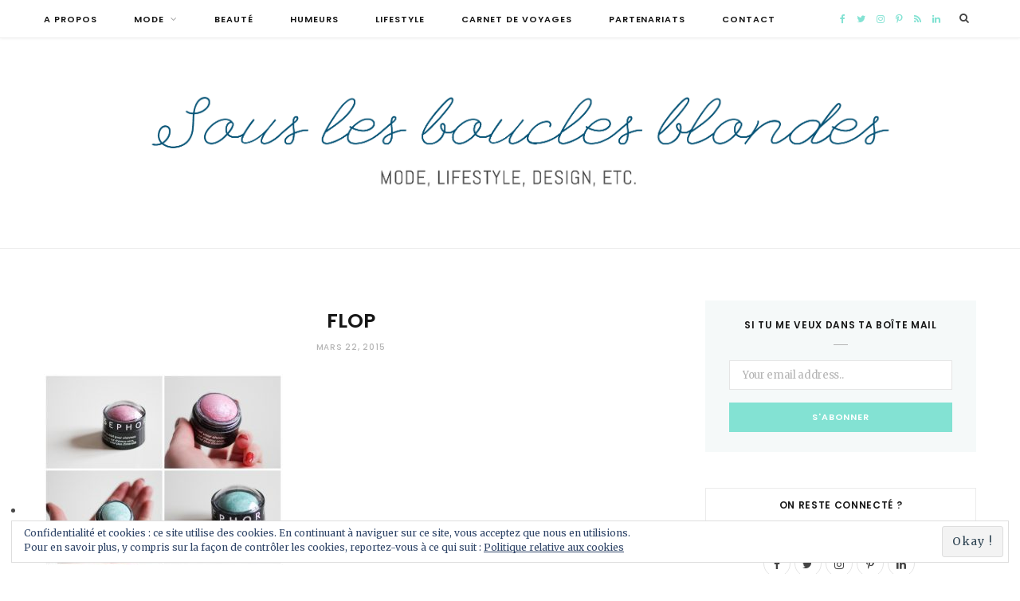

--- FILE ---
content_type: text/html; charset=UTF-8
request_url: https://souslesbouclesblondes.com/les-flops-de-ma-salle-de-bain/flop/
body_size: 12629
content:

<!DOCTYPE html>
<html lang="fr-FR">

<head>

	<meta charset="UTF-8" />
	<meta http-equiv="x-ua-compatible" content="ie=edge" />
	<meta name="viewport" content="width=device-width, initial-scale=1" />
	<link rel="pingback" href="https://souslesbouclesblondes.com/xmlrpc.php" />
	<link rel="profile" href="http://gmpg.org/xfn/11" />
	
	<title>flop | Sous les Boucles Blondes</title>
<!-- Jetpack Site Verification Tags -->
<meta name="google-site-verification" content="druOTXwYcVINvOeGRVeQ8Z5fbg1HB2Jj6ASI50nn1MU" />
<meta name="p:domain_verify" content="38cd6a183e4b8125f6b84808e165d618" />

<!-- All in One SEO Pack 2.6.1 by Michael Torbert of Semper Fi Web Design[335,379] -->
<link rel="author" href="https://plus.google.com/+JustineSavinel/posts" />
<meta name="keywords"  content="beaute,makeup,deception,flop,review,sephora,essence,garnier,energie fruit,l\'oreal,kiko,cosmetique,revue,,beauté,mode" />

<link rel="canonical" href="https://souslesbouclesblondes.com/les-flops-de-ma-salle-de-bain/flop/" />
			<script type="text/javascript" >
				window.ga=window.ga||function(){(ga.q=ga.q||[]).push(arguments)};ga.l=+new Date;
				ga('create', 'UA-49524428-2', 'auto');
				// Plugins
				
				ga('send', 'pageview');
			</script>
			<script async src="https://www.google-analytics.com/analytics.js"></script>
			<!-- /all in one seo pack -->
<link rel='dns-prefetch' href='//s0.wp.com' />
<link rel='dns-prefetch' href='//secure.gravatar.com' />
<link rel='dns-prefetch' href='//fonts.googleapis.com' />
<link rel='dns-prefetch' href='//s.w.org' />
<link rel="alternate" type="application/rss+xml" title="Sous les Boucles Blondes &raquo; Flux" href="https://souslesbouclesblondes.com/feed/" />
<link rel="alternate" type="application/rss+xml" title="Sous les Boucles Blondes &raquo; Flux des commentaires" href="https://souslesbouclesblondes.com/comments/feed/" />
<link rel="alternate" type="application/rss+xml" title="Sous les Boucles Blondes &raquo; flop Flux des commentaires" href="https://souslesbouclesblondes.com/les-flops-de-ma-salle-de-bain/flop/feed/" />
		<script type="text/javascript">
			window._wpemojiSettings = {"baseUrl":"https:\/\/s.w.org\/images\/core\/emoji\/11\/72x72\/","ext":".png","svgUrl":"https:\/\/s.w.org\/images\/core\/emoji\/11\/svg\/","svgExt":".svg","source":{"concatemoji":"https:\/\/souslesbouclesblondes.com\/wp-includes\/js\/wp-emoji-release.min.js?ver=4.9.28"}};
			!function(e,a,t){var n,r,o,i=a.createElement("canvas"),p=i.getContext&&i.getContext("2d");function s(e,t){var a=String.fromCharCode;p.clearRect(0,0,i.width,i.height),p.fillText(a.apply(this,e),0,0);e=i.toDataURL();return p.clearRect(0,0,i.width,i.height),p.fillText(a.apply(this,t),0,0),e===i.toDataURL()}function c(e){var t=a.createElement("script");t.src=e,t.defer=t.type="text/javascript",a.getElementsByTagName("head")[0].appendChild(t)}for(o=Array("flag","emoji"),t.supports={everything:!0,everythingExceptFlag:!0},r=0;r<o.length;r++)t.supports[o[r]]=function(e){if(!p||!p.fillText)return!1;switch(p.textBaseline="top",p.font="600 32px Arial",e){case"flag":return s([55356,56826,55356,56819],[55356,56826,8203,55356,56819])?!1:!s([55356,57332,56128,56423,56128,56418,56128,56421,56128,56430,56128,56423,56128,56447],[55356,57332,8203,56128,56423,8203,56128,56418,8203,56128,56421,8203,56128,56430,8203,56128,56423,8203,56128,56447]);case"emoji":return!s([55358,56760,9792,65039],[55358,56760,8203,9792,65039])}return!1}(o[r]),t.supports.everything=t.supports.everything&&t.supports[o[r]],"flag"!==o[r]&&(t.supports.everythingExceptFlag=t.supports.everythingExceptFlag&&t.supports[o[r]]);t.supports.everythingExceptFlag=t.supports.everythingExceptFlag&&!t.supports.flag,t.DOMReady=!1,t.readyCallback=function(){t.DOMReady=!0},t.supports.everything||(n=function(){t.readyCallback()},a.addEventListener?(a.addEventListener("DOMContentLoaded",n,!1),e.addEventListener("load",n,!1)):(e.attachEvent("onload",n),a.attachEvent("onreadystatechange",function(){"complete"===a.readyState&&t.readyCallback()})),(n=t.source||{}).concatemoji?c(n.concatemoji):n.wpemoji&&n.twemoji&&(c(n.twemoji),c(n.wpemoji)))}(window,document,window._wpemojiSettings);
		</script>
		<style type="text/css">
img.wp-smiley,
img.emoji {
	display: inline !important;
	border: none !important;
	box-shadow: none !important;
	height: 1em !important;
	width: 1em !important;
	margin: 0 .07em !important;
	vertical-align: -0.1em !important;
	background: none !important;
	padding: 0 !important;
}
</style>
<link rel='stylesheet' id='aps-animate-css-css'  href='https://souslesbouclesblondes.com/wp-content/plugins/accesspress-social-icons/css/animate.css?ver=1.6.9' type='text/css' media='all' />
<link rel='stylesheet' id='aps-frontend-css-css'  href='https://souslesbouclesblondes.com/wp-content/plugins/accesspress-social-icons/css/frontend.css?ver=1.6.9' type='text/css' media='all' />
<link rel='stylesheet' id='contact-form-7-css'  href='https://souslesbouclesblondes.com/wp-content/plugins/contact-form-7/includes/css/styles.css?ver=5.0.2' type='text/css' media='all' />
<link rel='stylesheet' id='jpibfi-style-css'  href='https://souslesbouclesblondes.com/wp-content/plugins/jquery-pin-it-button-for-images/css/client.css?ver=2.4.3' type='text/css' media='all' />
<link rel='stylesheet' id='cheerup-fonts-css'  href='https://fonts.googleapis.com/css?family=Poppins%3A400%2C500%2C600%2C700%7CMerriweather%3A300italic%2C400%2C400italic%2C700' type='text/css' media='all' />
<link rel='stylesheet' id='cheerup-core-css'  href='https://souslesbouclesblondes.com/wp-content/themes/cheerup/style.css?ver=4.0.0' type='text/css' media='all' />
<link rel='stylesheet' id='cheerup-font-awesome-css'  href='https://souslesbouclesblondes.com/wp-content/themes/cheerup/css/fontawesome/css/font-awesome.min.css?ver=4.0.0' type='text/css' media='all' />
<link rel='stylesheet' id='cheerup-skin-css'  href='https://souslesbouclesblondes.com/wp-content/themes/cheerup/css/skin-general.css?ver=4.0.0' type='text/css' media='all' />
<style id='cheerup-skin-inline-css' type='text/css'>
::selection { background: rgba(131,226,211, 0.4); }

::-moz-selection { background: rgba(131,226,211, 0.4); }

input[type="submit"],
button,
input[type="button"],
.button,
.cart-action .cart-link .counter,
.main-head.compact .posts-ticker .heading,
.single-cover .overlay .post-cat a,
.comments-list .bypostauthor .post-author,
.cat-label a:hover,
.cat-label.color a,
.post-thumb:hover .cat-label a,
.products-block .more-link:hover,
.beauty-slider .slick-dots .slick-active button,
.carousel-slider .category,
.grid-b-slider .category,
.page-links .current,
.page-links a:hover,
.page-links > span,
.widget-posts .posts.full .counter:before,
.woocommerce span.onsale,
.woocommerce a.button,
.woocommerce button.button,
.woocommerce input.button,
.woocommerce #respond input#submit,
.woocommerce a.button.alt,
.woocommerce a.button.alt:hover,
.woocommerce button.button.alt,
.woocommerce button.button.alt:hover,
.woocommerce input.button.alt,
.woocommerce input.button.alt:hover,
.woocommerce #respond input#submit.alt,
.woocommerce #respond input#submit.alt:hover,
.woocommerce a.button:hover,
.woocommerce button.button:hover,
.woocommerce input.button:hover,
.woocommerce #respond input#submit:hover,
.woocommerce nav.woocommerce-pagination ul li span.current,
.woocommerce nav.woocommerce-pagination ul li a:hover,
.woocommerce ul.products .add_to_cart_button,
.woocommerce ul.products .added_to_cart,
.woocommerce .widget_price_filter .price_slider_amount .button,
.woocommerce .widget_price_filter .ui-slider .ui-slider-handle { background: #83e2d3; }

blockquote:before,
.main-color,
.top-bar .social-icons a:hover,
.navigation .menu > li:hover > a,
.navigation .menu > .current-menu-item > a,
.navigation .menu > .current-menu-parent > a,
.navigation .menu > .current-menu-ancestor > a,
.navigation li:hover > a:after,
.navigation .current-menu-item > a:after,
.navigation .current-menu-parent > a:after,
.navigation .current-menu-ancestor > a:after,
.navigation .menu li li:hover > a,
.navigation .menu li li.current-menu-item > a,
.tag-share .post-tags a:hover,
.post-share-icons a:hover,
.post-share-icons .likes-count,
.author-box .author > span,
.comments-area .section-head .number,
.comments-list .comment-reply-link,
.main-footer.dark .social-link:hover,
.lower-footer .social-icons .fa,
.archive-head .sub-title,
.social-share a:hover,
.social-icons a:hover,
.post-meta .post-cat > a,
.post-meta-c .post-author > a,
.large-post-b .post-footer .author a,
.trendy-slider .post-cat a,
.main-pagination .next a:hover,
.main-pagination .previous a:hover,
.main-pagination.number .current,
.post-content a,
.widget-about .more,
.widget-about .social-icons .social-btn:hover,
.widget-social .social-link:hover,
.woocommerce .star-rating:before,
.woocommerce .star-rating span:before,
.woocommerce .amount,
.woocommerce .order-select .drop a:hover,
.woocommerce .order-select .drop li.active,
.woocommerce-page .order-select .drop a:hover,
.woocommerce-page .order-select .drop li.active,
.woocommerce .widget_price_filter .price_label .from,
.woocommerce .widget_price_filter .price_label .to,
.woocommerce div.product div.summary p.price,
.woocommerce div.product div.summary span.price,
.woocommerce #content div.product div.summary p.price,
.woocommerce #content div.product div.summary span.price { color: #83e2d3; }

.products-block .more-link:hover,
.beauty-slider .slick-dots .slick-active button,
.page-links .current,
.page-links a:hover,
.page-links > span,
.woocommerce nav.woocommerce-pagination ul li span.current,
.woocommerce nav.woocommerce-pagination ul li a:hover { border-color: #83e2d3; }

.post-title-alt:after,
.block-head-b .title { border-bottom: 1px solid #83e2d3; }

.widget_categories a:before,
.widget_product_categories a:before,
.widget_archive a:before { border: 1px solid #83e2d3; }

.skin-miranda .sidebar .widget-title,
.skin-beauty .sidebar .widget-title { border-top-color: #83e2d3; }

.skin-rovella .navigation.dark .menu li:hover > a,
.skin-rovella .navigation.dark .menu li li:hover > a,
.skin-rovella .navigation.dark .menu li:hover > a:after,
.skin-rovella .main-footer.stylish .copyright a { color: #83e2d3; }

.skin-travel .navigation.dark .menu li:hover > a,
.skin-travel .navigation.dark .menu li li:hover > a,
.skin-travel .navigation.dark .menu li:hover > a:after,
.skin-travel .posts-carousel .block-heading .title,
.skin-travel .post-content .read-more a,
.skin-travel .sidebar .widget-title,
.skin-travel .grid-post-b .read-more-btn { color: #83e2d3; }

.skin-travel .sidebar .widget-title:after,
.skin-travel .post-content .read-more a:before,
.skin-travel .grid-post-b .read-more-btn { border-color: #83e2d3; }

.skin-travel .grid-post-b .read-more-btn:hover,
.skin-travel .posts-carousel .block-heading:after { background-color: #83e2d3; }

.main-head .social-icons a { color: #83e2d3 !important; }



</style>
<link rel='stylesheet' id='jetpack-widget-social-icons-styles-css'  href='https://souslesbouclesblondes.com/wp-content/plugins/jetpack/modules/widgets/social-icons/social-icons.css?ver=20170506' type='text/css' media='all' />
<link rel='stylesheet' id='social-logos-css'  href='https://souslesbouclesblondes.com/wp-content/plugins/jetpack/_inc/social-logos/social-logos.min.css?ver=1' type='text/css' media='all' />
<link rel='stylesheet' id='jetpack_css-css'  href='https://souslesbouclesblondes.com/wp-content/plugins/jetpack/css/jetpack.css?ver=6.2.5' type='text/css' media='all' />
<script type='text/javascript'>
/* <![CDATA[ */
var Sphere_Plugin = {"ajaxurl":"https:\/\/souslesbouclesblondes.com\/wp-admin\/admin-ajax.php"};
/* ]]> */
</script>
<script type='text/javascript' src='https://souslesbouclesblondes.com/wp-includes/js/jquery/jquery.js?ver=1.12.4'></script>
<script type='text/javascript' src='https://souslesbouclesblondes.com/wp-includes/js/jquery/jquery-migrate.min.js?ver=1.4.1'></script>
<script type='text/javascript' src='https://souslesbouclesblondes.com/wp-content/plugins/accesspress-social-icons/js/frontend.js?ver=1.6.9'></script>
<script type='text/javascript' src='https://souslesbouclesblondes.com/wp-content/plugins/wp-retina-2x/js/debug.js?ver=5.2.6'></script>
<script type='text/javascript' src='https://souslesbouclesblondes.com/wp-content/themes/cheerup/js/lazysizes.js?ver=4.0.0'></script>
<link rel='https://api.w.org/' href='https://souslesbouclesblondes.com/wp-json/' />
<link rel="EditURI" type="application/rsd+xml" title="RSD" href="https://souslesbouclesblondes.com/xmlrpc.php?rsd" />
<link rel="wlwmanifest" type="application/wlwmanifest+xml" href="https://souslesbouclesblondes.com/wp-includes/wlwmanifest.xml" /> 
<meta name="generator" content="WordPress 4.9.28" />
<link rel='shortlink' href='https://wp.me/a4Pfa1-Us' />
<link rel="alternate" type="application/json+oembed" href="https://souslesbouclesblondes.com/wp-json/oembed/1.0/embed?url=https%3A%2F%2Fsouslesbouclesblondes.com%2Fles-flops-de-ma-salle-de-bain%2Fflop%2F" />
<link rel="alternate" type="text/xml+oembed" href="https://souslesbouclesblondes.com/wp-json/oembed/1.0/embed?url=https%3A%2F%2Fsouslesbouclesblondes.com%2Fles-flops-de-ma-salle-de-bain%2Fflop%2F&#038;format=xml" />
<link rel="shortcut icon" href="http://souslesbouclesblondes.com/wp-content/uploads/2014/07/logo-perso6.png"/>
<link rel="apple-touch-icon" href="http://souslesbouclesblondes.com/wp-content/uploads/2014/07/logo-perso8.png"/>
<style type="text/css">
	a.pinit-button.custom {
		}

	a.pinit-button.custom span {
		}

	.pinit-hover {
		opacity: 0.8 !important;
		filter: alpha(opacity=80) !important;
	}
	a.pinit-button {
	border-bottom: 0 !important;
	box-shadow: none !important;
	margin-bottom: 0 !important;
}
a.pinit-button::after {
    display: none;
}</style>
		
<link rel='dns-prefetch' href='//v0.wordpress.com'/>
<link rel='dns-prefetch' href='//widgets.wp.com'/>
<link rel='dns-prefetch' href='//s0.wp.com'/>
<link rel='dns-prefetch' href='//0.gravatar.com'/>
<link rel='dns-prefetch' href='//1.gravatar.com'/>
<link rel='dns-prefetch' href='//2.gravatar.com'/>
<link rel='dns-prefetch' href='//jetpack.wordpress.com'/>
<link rel='dns-prefetch' href='//s1.wp.com'/>
<link rel='dns-prefetch' href='//s2.wp.com'/>
<link rel='dns-prefetch' href='//public-api.wordpress.com'/>

<!-- Jetpack Open Graph Tags -->
<meta property="og:type" content="article" />
<meta property="og:title" content="flop" />
<meta property="og:url" content="https://souslesbouclesblondes.com/les-flops-de-ma-salle-de-bain/flop/" />
<meta property="og:description" content="Voir l&rsquo;article pour en savoir plus." />
<meta property="article:published_time" content="2015-03-22T10:19:28+00:00" />
<meta property="article:modified_time" content="2015-03-22T10:19:28+00:00" />
<meta property="og:site_name" content="Sous les Boucles Blondes" />
<meta property="og:image" content="https://souslesbouclesblondes.com/wp-content/uploads/2015/03/flop.jpg" />
<meta property="og:locale" content="fr_FR" />
<meta name="twitter:site" content="@SousLesBoucles" />
<meta name="twitter:text:title" content="flop" />
<meta name="twitter:card" content="summary" />
<meta name="twitter:description" content="Voir l&rsquo;article pour en savoir plus." />

<!-- End Jetpack Open Graph Tags -->

<!-- BEGIN ExactMetrics v5.3.4 Universal Analytics - https://exactmetrics.com/ -->
<script>
(function(i,s,o,g,r,a,m){i['GoogleAnalyticsObject']=r;i[r]=i[r]||function(){
	(i[r].q=i[r].q||[]).push(arguments)},i[r].l=1*new Date();a=s.createElement(o),
	m=s.getElementsByTagName(o)[0];a.async=1;a.src=g;m.parentNode.insertBefore(a,m)
})(window,document,'script','https://www.google-analytics.com/analytics.js','ga');
  ga('create', 'UA-49524428-2', 'auto');
  ga('require', 'displayfeatures');
  ga('require', 'linkid');
  ga('send', 'pageview');
</script>
<!-- END ExactMetrics Universal Analytics -->

</head>

<body class="attachment attachment-template-default single single-attachment postid-3500 attachmentid-3500 attachment-jpeg right-sidebar  lazy-smart">

<div class="main-wrap">

	
	
	<header id="main-head" class="main-head alt search-alt">
	
		
	<div class="top-bar cf">
	
		<div class="top-bar-content" data-sticky-bar="1">
			<div class="wrap cf">
			
			<span class="mobile-nav"><i class="fa fa-bars"></i></span>
			
			
	
		<ul class="social-icons cf">
		
					
			<li><a href="https://www.facebook.com/bouclesblondes" class="fa fa-facebook" target="_blank"><span class="visuallyhidden">Facebook</span></a></li>
									
					
			<li><a href="https://twitter.com/SousLesBoucles" class="fa fa-twitter" target="_blank"><span class="visuallyhidden">Twitter</span></a></li>
									
					
			<li><a href="https://www.instagram.com/souslesboucles/" class="fa fa-instagram" target="_blank"><span class="visuallyhidden">Instagram</span></a></li>
									
					
			<li><a href="https://www.pinterest.fr/souslesboucles/" class="fa fa-pinterest-p" target="_blank"><span class="visuallyhidden">Pinterest</span></a></li>
									
					
			<li><a href="#" class="fa fa-rss" target="_blank"><span class="visuallyhidden">RSS</span></a></li>
									
					
			<li><a href="https://www.linkedin.com/in/justine-savinel-37091966/" class="fa fa-linkedin" target="_blank"><span class="visuallyhidden">LinkedIn</span></a></li>
									
					
		</ul>
	
				
							
										
				<nav class="navigation">					
					<div class="menu-menu-1-container"><ul id="menu-menu-1" class="menu"><li id="menu-item-3081" class="menu-item menu-item-type-taxonomy menu-item-object-category menu-cat-3 menu-item-3081"><a href="https://souslesbouclesblondes.com/sujets/a-propos/">A propos</a></li>
<li id="menu-item-2190" class="menu-item menu-item-type-taxonomy menu-item-object-category menu-item-has-children menu-cat-7 menu-item-2190"><a href="https://souslesbouclesblondes.com/sujets/mode/">Mode</a>
<ul class="sub-menu">
	<li id="menu-item-2194" class="menu-item menu-item-type-taxonomy menu-item-object-category menu-cat-10 menu-item-2194"><a href="https://souslesbouclesblondes.com/sujets/looks/">Looks</a></li>
	<li id="menu-item-2198" class="menu-item menu-item-type-taxonomy menu-item-object-category menu-cat-8 menu-item-2198"><a href="https://souslesbouclesblondes.com/sujets/parlons-bien-parlons-mode/">Parlons bien, parlons mode</a></li>
	<li id="menu-item-5279" class="menu-item menu-item-type-taxonomy menu-item-object-category menu-cat-957 menu-item-5279"><a href="https://souslesbouclesblondes.com/sujets/shopping/">Shopping</a></li>
</ul>
</li>
<li id="menu-item-3122" class="menu-item menu-item-type-taxonomy menu-item-object-category menu-cat-4 menu-item-3122"><a href="https://souslesbouclesblondes.com/sujets/beautee/">Beauté</a></li>
<li id="menu-item-3076" class="menu-item menu-item-type-taxonomy menu-item-object-category menu-cat-740 menu-item-3076"><a href="https://souslesbouclesblondes.com/sujets/humeurs/">Humeurs</a></li>
<li id="menu-item-5298" class="menu-item menu-item-type-taxonomy menu-item-object-category menu-cat-745 menu-item-5298"><a href="https://souslesbouclesblondes.com/sujets/lifestyle/">Lifestyle</a></li>
<li id="menu-item-3082" class="menu-item menu-item-type-taxonomy menu-item-object-category menu-cat-742 menu-item-3082"><a href="https://souslesbouclesblondes.com/sujets/carnet-de-voyages/">Carnet de voyages</a></li>
<li id="menu-item-5373" class="menu-item menu-item-type-taxonomy menu-item-object-category menu-cat-518 menu-item-5373"><a href="https://souslesbouclesblondes.com/sujets/partenariats/">Partenariats</a></li>
<li id="menu-item-2189" class="menu-item menu-item-type-post_type menu-item-object-page menu-item-2189"><a href="https://souslesbouclesblondes.com/about/">Contact</a></li>
</ul></div>				</nav>
				
								
							
			
				<div class="actions">
					
										
										
					
										
					<div class="search-action cf">
					
						<form method="get" class="search-form" action="https://souslesbouclesblondes.com/">
						
							<button type="submit" class="search-submit"><i class="fa fa-search"></i></button>
							<input type="search" class="search-field" name="s" placeholder="Search" value="" required />
							
						</form>
								
					</div>
					
									
				</div>
				
			</div>			
		</div>
		
	</div>
	
		<div class="inner">	
			<div class="wrap logo-wrap cf">
			
				<div class="title">
				
					<a href="https://souslesbouclesblondes.com/" title="Sous les Boucles Blondes" rel="home">
					
											
											
		<img class="mobile-logo" src="https://souslesbouclesblondes.com/wp-content/uploads/2017/09/header-blog-mobile-01-1.png" width="1251" height="246" 
			alt="Sous les Boucles Blondes" />

								
						<img src="http://souslesbouclesblondes.com/wp-content/uploads/2017/09/header-blog-desktop-01.png" class="logo-image" alt="Sous les Boucles Blondes" />
	
										
					</a>
				
				</div>
				
							
			</div>
		</div>
		
	</header> <!-- .main-head -->
	
		
	
<div class="main wrap">

	<div class="ts-row cf">
		<div class="col-8 main-content cf">
		
			
				
<article id="post-3500" class="the-post post-3500 attachment type-attachment status-inherit">
	
	<header class="post-header cf">
			
			<div class="post-meta">
		
				
			<span class="post-cat">	
							</span>
			
				
		
		<h1 class="post-title">
			flop			
		</h1>
		
			
					<a href="https://souslesbouclesblondes.com/les-flops-de-ma-salle-de-bain/flop/" class="date-link"><time class="post-date">mars 22, 2015</time></a>
				
	</div>

				
	</header><!-- .post-header -->


	<div class="post-content description cf">
		
				
		<input class="jpibfi" type="hidden"><p class="attachment"><a href='https://souslesbouclesblondes.com/wp-content/uploads/2015/03/flop.jpg'><img width="300" height="240" src="[data-uri]" class="attachment-medium size-medium lazyload" alt="" sizes="(max-width: 300px) 100vw, 300px" data-srcset="https://souslesbouclesblondes.com/wp-content/uploads/2015/03/flop-300x240.jpg 300w, https://souslesbouclesblondes.com/wp-content/uploads/2015/03/flop-768x614.jpg 768w, https://souslesbouclesblondes.com/wp-content/uploads/2015/03/flop.jpg 1024w" data-src="https://souslesbouclesblondes.com/wp-content/uploads/2015/03/flop-300x240.jpg" data-jpibfi-post-excerpt="" data-jpibfi-post-url="https://souslesbouclesblondes.com/les-flops-de-ma-salle-de-bain/flop/" data-jpibfi-post-title="flop" data-jpibfi-src="[data-uri]" ></a></p>
<div class="sharedaddy sd-sharing-enabled"><div class="robots-nocontent sd-block sd-social sd-social-icon sd-sharing"><h3 class="sd-title">Partager :</h3><div class="sd-content"><ul><li class="share-google-plus-1"><a rel="nofollow" data-shared="sharing-google-3500" class="share-google-plus-1 sd-button share-icon no-text" href="https://souslesbouclesblondes.com/les-flops-de-ma-salle-de-bain/flop/?share=google-plus-1" target="_blank" title="Cliquez pour partager sur Google+"><span></span><span class="sharing-screen-reader-text">Cliquez pour partager sur Google+(ouvre dans une nouvelle fenêtre)</span></a></li><li class="share-facebook"><a rel="nofollow" data-shared="sharing-facebook-3500" class="share-facebook sd-button share-icon no-text" href="https://souslesbouclesblondes.com/les-flops-de-ma-salle-de-bain/flop/?share=facebook" target="_blank" title="Cliquez pour partager sur Facebook"><span></span><span class="sharing-screen-reader-text">Cliquez pour partager sur Facebook(ouvre dans une nouvelle fenêtre)</span></a></li><li class="share-twitter"><a rel="nofollow" data-shared="sharing-twitter-3500" class="share-twitter sd-button share-icon no-text" href="https://souslesbouclesblondes.com/les-flops-de-ma-salle-de-bain/flop/?share=twitter" target="_blank" title="Cliquez pour partager sur Twitter"><span></span><span class="sharing-screen-reader-text">Cliquez pour partager sur Twitter(ouvre dans une nouvelle fenêtre)</span></a></li><li class="share-linkedin"><a rel="nofollow" data-shared="sharing-linkedin-3500" class="share-linkedin sd-button share-icon no-text" href="https://souslesbouclesblondes.com/les-flops-de-ma-salle-de-bain/flop/?share=linkedin" target="_blank" title="Cliquez pour partager sur LinkedIn"><span></span><span class="sharing-screen-reader-text">Cliquez pour partager sur LinkedIn(ouvre dans une nouvelle fenêtre)</span></a></li><li class="share-pinterest"><a rel="nofollow" data-shared="sharing-pinterest-3500" class="share-pinterest sd-button share-icon no-text" href="https://souslesbouclesblondes.com/les-flops-de-ma-salle-de-bain/flop/?share=pinterest" target="_blank" title="Cliquez pour partager sur Pinterest"><span></span><span class="sharing-screen-reader-text">Cliquez pour partager sur Pinterest(ouvre dans une nouvelle fenêtre)</span></a></li><li class="share-email"><a rel="nofollow" data-shared="" class="share-email sd-button share-icon no-text" href="https://souslesbouclesblondes.com/les-flops-de-ma-salle-de-bain/flop/?share=email" target="_blank" title="Cliquez pour envoyer par e-mail à un ami"><span></span><span class="sharing-screen-reader-text">Cliquez pour envoyer par e-mail à un ami(ouvre dans une nouvelle fenêtre)</span></a></li><li class="share-end"></li></ul></div></div></div><div class='sharedaddy sd-block sd-like jetpack-likes-widget-wrapper jetpack-likes-widget-unloaded' id='like-post-wrapper-71318353-3500-6975ca7d675b7' data-src='https://widgets.wp.com/likes/#blog_id=71318353&amp;post_id=3500&amp;origin=souslesbouclesblondes.com&amp;obj_id=71318353-3500-6975ca7d675b7' data-name='like-post-frame-71318353-3500-6975ca7d675b7'><h3 class="sd-title">WordPress:</h3><div class='likes-widget-placeholder post-likes-widget-placeholder' style='height: 55px;'><span class='button'><span>J&#039;aime</span></span> <span class="loading">chargement&hellip;</span></div><span class='sd-text-color'></span><a class='sd-link-color'></a></div>			
	</div><!-- .post-content -->

	
			
	<div class="the-post-foot cf">
	
				
		<div class="tag-share cf">
		
					
					<div class="post-share">
					
						
		</div>				
		</div>
		
	</div>
	
				
		
<div class="post-nav">


</div>		 
		
		
		<div class="comments">
				<div id="comments" class="comments-area">

		
	
	
		<div id="respond" class="comment-respond">
							<h3 id="reply-title" class="comment-reply-title">Ecrire un petit mot					<small><a rel="nofollow" id="cancel-comment-reply-link" href="/les-flops-de-ma-salle-de-bain/flop/#respond" style="display:none;">Annuler la réponse.</a></small>
				</h3>
						<form id="commentform" class="comment-form">
				<iframe title="Formulaire de commentaire" src="https://jetpack.wordpress.com/jetpack-comment/?blogid=71318353&#038;postid=3500&#038;comment_registration=0&#038;require_name_email=1&#038;stc_enabled=1&#038;stb_enabled=1&#038;show_avatars=1&#038;avatar_default=identicon&#038;greeting=Ecrire+un+petit+mot&#038;greeting_reply=R%C3%A9pondre+%C3%A0+%25s&#038;color_scheme=light&#038;lang=fr_FR&#038;jetpack_version=6.2.5&#038;sig=9d455bc3bb5e3f2c9925a4ca892bdd6117ea3630#parent=https%3A%2F%2Fsouslesbouclesblondes.com%2Fles-flops-de-ma-salle-de-bain%2Fflop%2F" style="width:100%; height: 430px; border:0;" name="jetpack_remote_comment" class="jetpack_remote_comment" id="jetpack_remote_comment"></iframe>
				<!--[if !IE]><!-->
				<script>
					document.addEventListener('DOMContentLoaded', function () {
						var commentForms = document.getElementsByClassName('jetpack_remote_comment');
						for (var i = 0; i < commentForms.length; i++) {
							commentForms[i].allowTransparency = false;
							commentForms[i].scrolling = 'no';
						}
					});
				</script>
				<!--<![endif]-->
			</form>
		</div>

		
		<input type="hidden" name="comment_parent" id="comment_parent" value="" />

		<p class="akismet_comment_form_privacy_notice">Ce site utilise Akismet pour réduire les indésirables. <a href="https://akismet.com/privacy/" target="_blank">Apprenez comment les données de vos commentaires sont utilisées</a>.</p>
	</div><!-- #comments -->
		</div>

		
		
</article> <!-- .the-post -->	
			
		</div>
		
			<aside class="col-4 sidebar" data-sticky="1">
		
		<div class="inner theiaStickySidebar">
		
					<ul>
				
		<li id="bunyad-widget-subscribe-7" class="widget widget-subscribe">
							
				<h5 class="widget-title"><span>SI TU ME VEUX DANS TA BOÎTE MAIL</span></h5>				
						
			<form method="post" action="http://eepurl.com/dylZnD" class="form" target="_blank">
				<div class="fields">
					<p class="message">
											</p>
					
					<p>
						<input type="email" name="EMAIL" placeholder="Your email address.." required>
					</p>
					
					<p>
						<input type="submit" value="S&#039;ABONNER">
					</p>
				</div>
			</form>

		
		</li>
		
		<li id="bunyad-widget-social-3" class="widget widget-social">		
							
				<h5 class="widget-title"><span>On reste connecté ?</span></h5>				
					
			<div class="social-icons">
				
									<a href="https://www.facebook.com/bouclesblondes" class="social-link" target="_blank"><i class="fa fa-facebook"></i>
						<span class="visuallyhidden">Facebook</span></a>
				
									<a href="https://twitter.com/SousLesBoucles" class="social-link" target="_blank"><i class="fa fa-twitter"></i>
						<span class="visuallyhidden">Twitter</span></a>
				
									<a href="https://www.instagram.com/souslesboucles/" class="social-link" target="_blank"><i class="fa fa-instagram"></i>
						<span class="visuallyhidden">Instagram</span></a>
				
									<a href="https://www.pinterest.fr/souslesboucles/" class="social-link" target="_blank"><i class="fa fa-pinterest-p"></i>
						<span class="visuallyhidden">Pinterest</span></a>
				
									<a href="https://www.linkedin.com/in/justine-savinel-37091966/" class="social-link" target="_blank"><i class="fa fa-linkedin"></i>
						<span class="visuallyhidden">LinkedIn</span></a>
				
								
			</div>
		
		</li>
<li id="null-instagram-feed-11" class="widget null-instagram-feed"><h5 class="widget-title"><span>Instagram</span></h5>Instagram a retourné des données invalides.</li>
			</ul>
				
		</div>

	</aside>		
	</div> <!-- .ts-row -->
</div> <!-- .main -->


	
	<footer class="main-footer">

			
		
		<section class="upper-footer">
			<div class="wrap">
				
				<ul class="widgets ts-row cf">
					<li id="eu_cookie_law_widget-4" class="widget column col-4 widget_eu_cookie_law_widget"><div
	class="hide-on-button"
	data-hide-timeout="30"
	data-consent-expiration="180"
	id="eu-cookie-law"
>
	<form method="post">
		<input type="submit" value="Okay !" class="accept" />
	</form>

	Confidentialité et cookies : ce site utilise des cookies. En continuant à naviguer sur ce site, vous acceptez que nous en utilisions. <br />
Pour en savoir plus, y compris sur la façon de contrôler les cookies, reportez-vous à ce qui suit :
	<a href="https://automattic.com/cookies/" >
		Politique relative aux cookies	</a>
</div>
</li>				</ul>

			</div>
		</section>
		
				
		
				

				
		<section class="lower-footer cf">
			<div class="wrap">
				<p class="copyright">© 2017 Sous les Boucles Blondes</p>
				
								<div class="to-top">
					<a href="#" class="back-to-top"><i class="fa fa-angle-up"></i> Top</a>
				</div>
							</div>
		</section>
		
			
	</footer>
	
	
		
	
</div> <!-- .main-wrap -->



<div class="mobile-menu-container off-canvas">

	<a href="#" class="close"><i class="fa fa-times"></i></a>
	
	<div class="logo">
							
		<img class="mobile-logo lazyload" src="[data-uri]" width="1251" height="246" alt="Sous les Boucles Blondes" data-src="https://souslesbouclesblondes.com/wp-content/uploads/2017/09/header-blog-mobile-01-1.png" />

			</div>
	
		
		<ul class="mobile-menu"></ul>

	</div>

	<div style="display:none">
	</div>

	<script type="text/javascript">
		window.WPCOM_sharing_counts = {"https:\/\/souslesbouclesblondes.com\/les-flops-de-ma-salle-de-bain\/flop\/":3500};
	</script>
			<div id="sharing_email" style="display: none;">
		<form action="/les-flops-de-ma-salle-de-bain/flop/" method="post">
			<label for="target_email">Envoyer à l'adresse e-mail</label>
			<input type="email" name="target_email" id="target_email" value="" />

			
				<label for="source_name">Votre nom</label>
				<input type="text" name="source_name" id="source_name" value="" />

				<label for="source_email">Votre adresse e-mail</label>
				<input type="email" name="source_email" id="source_email" value="" />

						<input type="text" id="jetpack-source_f_name" name="source_f_name" class="input" value="" size="25" autocomplete="off" title="Ce champ est utilisé pour la validation du formulaire et ne doit pas être changé" />
			
			<img style="float: right; display: none" class="loading" src="https://souslesbouclesblondes.com/wp-content/plugins/jetpack/modules/sharedaddy/images/loading.gif" alt="loading" width="16" height="16" />
			<input type="submit" value="Envoyer un e-mail" class="sharing_send" />
			<a rel="nofollow" href="#cancel" class="sharing_cancel">Annuler</a>

			<div class="errors errors-1" style="display: none;">
				L'article n'a pas été envoyé - Vérifiez vos adresses e-mail&nbsp;!			</div>

			<div class="errors errors-2" style="display: none;">
				La vérification e-mail a échoué, veuillez réessayer			</div>

			<div class="errors errors-3" style="display: none;">
				Impossible de partager les articles de votre blog par e-mail.			</div>
		</form>
	</div>
<script type='text/javascript' src='https://souslesbouclesblondes.com/wp-includes/js/comment-reply.min.js?ver=4.9.28'></script>
<script type='text/javascript'>
/* <![CDATA[ */
var wpcf7 = {"apiSettings":{"root":"https:\/\/souslesbouclesblondes.com\/wp-json\/contact-form-7\/v1","namespace":"contact-form-7\/v1"},"recaptcha":{"messages":{"empty":"Merci de confirmer que vous n\u2019\u00eates pas un robot."}}};
/* ]]> */
</script>
<script type='text/javascript' src='https://souslesbouclesblondes.com/wp-content/plugins/contact-form-7/includes/js/scripts.js?ver=5.0.2'></script>
<script type='text/javascript' defer src='https://s0.wp.com/wp-content/js/devicepx-jetpack.js?ver=202604'></script>
<script type='text/javascript'>
/* <![CDATA[ */
var jpibfi_options = {"hover":{"siteTitle":"Sous les Boucles Blondes","image_selector":".jpibfi_container img","disabled_classes":"wp-smiley;nopin","enabled_classes":"","min_image_height":0,"min_image_height_small":0,"min_image_width":0,"min_image_width_small":0,"show_on":"[front],[home],[single],[page],[archive],[search],[category]","disable_on":"","show_button":"hover","button_margin_bottom":20,"button_margin_top":20,"button_margin_left":20,"button_margin_right":20,"button_position":"top-left","description_option":["img_title","img_alt","post_title"],"pinLinkedImages":true,"transparency_value":0.2,"pin_image":"default","pin_image_button":"square","pin_image_icon":"circle","pin_image_size":"normal","custom_image_url":"","pinImageHeight":54,"pinImageWidth":54,"scroll_selector":""}};
/* ]]> */
</script>
<script type='text/javascript' src='https://souslesbouclesblondes.com/wp-content/plugins/jquery-pin-it-button-for-images/js/jpibfi.client.js?ver=2.4.3'></script>
<script type='text/javascript' src='https://secure.gravatar.com/js/gprofiles.js?ver=2026Janaa'></script>
<script type='text/javascript'>
/* <![CDATA[ */
var WPGroHo = {"my_hash":""};
/* ]]> */
</script>
<script type='text/javascript' src='https://souslesbouclesblondes.com/wp-content/plugins/jetpack/modules/wpgroho.js?ver=4.9.28'></script>
<script type='text/javascript'>
/* <![CDATA[ */
var Bunyad = {"custom_ajax_url":"\/les-flops-de-ma-salle-de-bain\/flop\/"};
/* ]]> */
</script>
<script type='text/javascript' src='https://souslesbouclesblondes.com/wp-content/themes/cheerup/js/bunyad-theme.js?ver=4.0.0'></script>
<script type='text/javascript' src='https://souslesbouclesblondes.com/wp-content/themes/cheerup/js/jquery.slick.js?ver=4.0.0'></script>
<script type='text/javascript' src='https://souslesbouclesblondes.com/wp-content/themes/cheerup/js/jarallax.js?ver=4.0.0'></script>
<script type='text/javascript' src='https://souslesbouclesblondes.com/wp-content/themes/cheerup/js/jquery.sticky-sidebar.js?ver=4.0.0'></script>
<script type='text/javascript' src='https://souslesbouclesblondes.com/wp-content/plugins/jetpack/_inc/build/widgets/eu-cookie-law/eu-cookie-law.min.js?ver=20180522'></script>
<script type='text/javascript' src='https://souslesbouclesblondes.com/wp-includes/js/wp-embed.min.js?ver=4.9.28'></script>
<script type='text/javascript' src='https://souslesbouclesblondes.com/wp-content/plugins/jetpack/_inc/build/postmessage.min.js?ver=6.2.5'></script>
<script type='text/javascript' src='https://souslesbouclesblondes.com/wp-content/plugins/jetpack/_inc/build/jquery.jetpack-resize.min.js?ver=6.2.5'></script>
<script type='text/javascript' src='https://souslesbouclesblondes.com/wp-content/plugins/jetpack/_inc/build/likes/queuehandler.min.js?ver=6.2.5'></script>
<script async="async" type='text/javascript' src='https://souslesbouclesblondes.com/wp-content/plugins/akismet/_inc/form.js?ver=4.0.7'></script>
<script type='text/javascript'>
/* <![CDATA[ */
var sharing_js_options = {"lang":"en","counts":"1"};
/* ]]> */
</script>
<script type='text/javascript' src='https://souslesbouclesblondes.com/wp-content/plugins/jetpack/_inc/build/sharedaddy/sharing.min.js?ver=6.2.5'></script>
<script type='text/javascript'>
var windowOpen;
			jQuery( document.body ).on( 'click', 'a.share-google-plus-1', function() {
				// If there's another sharing window open, close it.
				if ( 'undefined' !== typeof windowOpen ) {
					windowOpen.close();
				}
				windowOpen = window.open( jQuery( this ).attr( 'href' ), 'wpcomgoogle-plus-1', 'menubar=1,resizable=1,width=480,height=550' );
				return false;
			});
var windowOpen;
			jQuery( document.body ).on( 'click', 'a.share-facebook', function() {
				// If there's another sharing window open, close it.
				if ( 'undefined' !== typeof windowOpen ) {
					windowOpen.close();
				}
				windowOpen = window.open( jQuery( this ).attr( 'href' ), 'wpcomfacebook', 'menubar=1,resizable=1,width=600,height=400' );
				return false;
			});
var windowOpen;
			jQuery( document.body ).on( 'click', 'a.share-twitter', function() {
				// If there's another sharing window open, close it.
				if ( 'undefined' !== typeof windowOpen ) {
					windowOpen.close();
				}
				windowOpen = window.open( jQuery( this ).attr( 'href' ), 'wpcomtwitter', 'menubar=1,resizable=1,width=600,height=350' );
				return false;
			});
var windowOpen;
			jQuery( document.body ).on( 'click', 'a.share-linkedin', function() {
				// If there's another sharing window open, close it.
				if ( 'undefined' !== typeof windowOpen ) {
					windowOpen.close();
				}
				windowOpen = window.open( jQuery( this ).attr( 'href' ), 'wpcomlinkedin', 'menubar=1,resizable=1,width=580,height=450' );
				return false;
			});
</script>
	<iframe src='https://widgets.wp.com/likes/master.html?ver=202604#ver=202604&amp;lang=fr' scrolling='no' id='likes-master' name='likes-master' style='display:none;'></iframe>
	<div id='likes-other-gravatars'><div class="likes-text"><span>%d</span> blogueurs aiment cette page :</div><ul class="wpl-avatars sd-like-gravatars"></ul></div>
	
		<!--[if IE]>
		<script type="text/javascript">
			if ( 0 === window.location.hash.indexOf( '#comment-' ) ) {
				// window.location.reload() doesn't respect the Hash in IE
				window.location.hash = window.location.hash;
			}
		</script>
		<![endif]-->
		<script type="text/javascript">
			(function () {
				var comm_par_el = document.getElementById( 'comment_parent' ),
					comm_par = ( comm_par_el && comm_par_el.value ) ? comm_par_el.value : '',
					frame = document.getElementById( 'jetpack_remote_comment' ),
					tellFrameNewParent;

				tellFrameNewParent = function () {
					if ( comm_par ) {
						frame.src = "https://jetpack.wordpress.com/jetpack-comment/?blogid=71318353&postid=3500&comment_registration=0&require_name_email=1&stc_enabled=1&stb_enabled=1&show_avatars=1&avatar_default=identicon&greeting=Ecrire+un+petit+mot&greeting_reply=R%C3%A9pondre+%C3%A0+%25s&color_scheme=light&lang=fr_FR&jetpack_version=6.2.5&sig=9d455bc3bb5e3f2c9925a4ca892bdd6117ea3630#parent=https%3A%2F%2Fsouslesbouclesblondes.com%2Fles-flops-de-ma-salle-de-bain%2Fflop%2F" + '&replytocom=' + parseInt( comm_par, 10 ).toString();
					} else {
						frame.src = "https://jetpack.wordpress.com/jetpack-comment/?blogid=71318353&postid=3500&comment_registration=0&require_name_email=1&stc_enabled=1&stb_enabled=1&show_avatars=1&avatar_default=identicon&greeting=Ecrire+un+petit+mot&greeting_reply=R%C3%A9pondre+%C3%A0+%25s&color_scheme=light&lang=fr_FR&jetpack_version=6.2.5&sig=9d455bc3bb5e3f2c9925a4ca892bdd6117ea3630#parent=https%3A%2F%2Fsouslesbouclesblondes.com%2Fles-flops-de-ma-salle-de-bain%2Fflop%2F";
					}
				};

				
				if ( 'undefined' !== typeof addComment ) {
					addComment._Jetpack_moveForm = addComment.moveForm;

					addComment.moveForm = function ( commId, parentId, respondId, postId ) {
						var returnValue = addComment._Jetpack_moveForm( commId, parentId, respondId, postId ),
							cancelClick, cancel;

						if ( false === returnValue ) {
							cancel = document.getElementById( 'cancel-comment-reply-link' );
							cancelClick = cancel.onclick;
							cancel.onclick = function () {
								var cancelReturn = cancelClick.call( this );
								if ( false !== cancelReturn ) {
									return cancelReturn;
								}

								if ( ! comm_par ) {
									return cancelReturn;
								}

								comm_par = 0;

								tellFrameNewParent();

								return cancelReturn;
							};
						}

						if ( comm_par == parentId ) {
							return returnValue;
						}

						comm_par = parentId;

						tellFrameNewParent();

						return returnValue;
					};
				}

				
				// Do the post message bit after the dom has loaded.
				document.addEventListener( 'DOMContentLoaded', function () {
					var iframe_url = "https:\/\/jetpack.wordpress.com";
					if ( window.postMessage ) {
						if ( document.addEventListener ) {
							window.addEventListener( 'message', function ( event ) {
								var origin = event.origin.replace( /^http:\/\//i, 'https://' );
								if ( iframe_url.replace( /^http:\/\//i, 'https://' ) !== origin ) {
									return;
								}
								jQuery( frame ).height( event.data );
							});
						} else if ( document.attachEvent ) {
							window.attachEvent( 'message', function ( event ) {
								var origin = event.origin.replace( /^http:\/\//i, 'https://' );
								if ( iframe_url.replace( /^http:\/\//i, 'https://' ) !== origin ) {
									return;
								}
								jQuery( frame ).height( event.data );
							});
						}
					}
				})

			})();
		</script>

		<script type='text/javascript' src='https://stats.wp.com/e-202604.js' async='async' defer='defer'></script>
<script type='text/javascript'>
	_stq = window._stq || [];
	_stq.push([ 'view', {v:'ext',j:'1:6.2.5',blog:'71318353',post:'3500',tz:'0',srv:'souslesbouclesblondes.com'} ]);
	_stq.push([ 'clickTrackerInit', '71318353', '3500' ]);
</script>

</body>
</html>